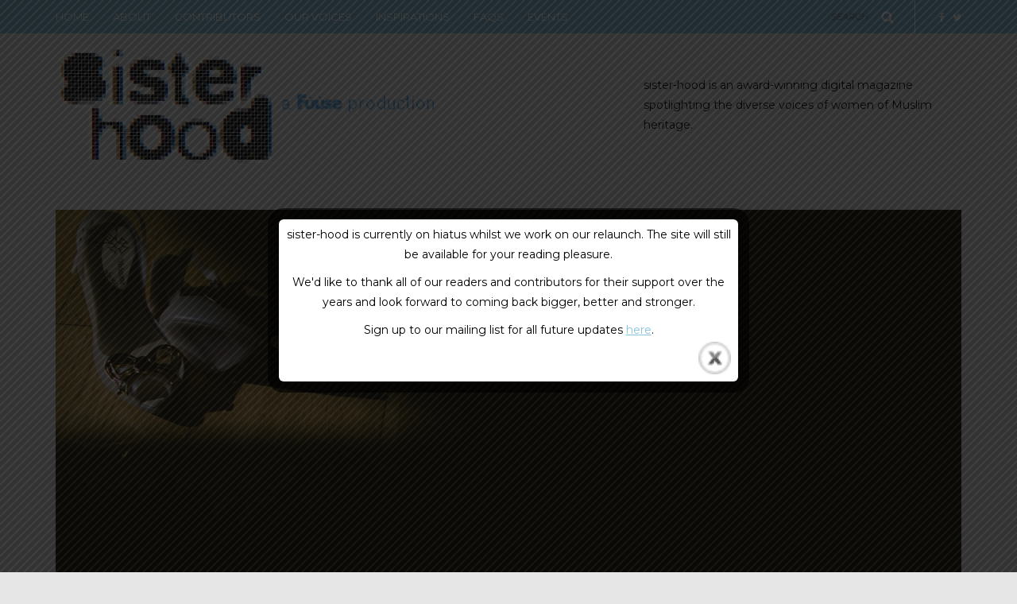

--- FILE ---
content_type: text/html; charset=UTF-8
request_url: https://sister-hood.com/gulla-afridi/like-a-queen/
body_size: 18428
content:
<!DOCTYPE html>
<html lang="en-GB">
<head>
<meta name="viewport" content="width=device-width, initial-scale=1.0, maximum-scale=1.0, user-scalable=no" />
<meta charset="UTF-8" />
<meta name="viewport" content="width=device-width" />
<title>Like a queen - sister-hood magazine. A Fuuse production by Deeyah Khan.</title>
<link rel="profile" href="https://gmpg.org/xfn/11" />
<link rel="pingback" href="https://sister-hood.com/xmlrpc.php" />
<meta name='robots' content='index, follow, max-image-preview:large, max-snippet:-1, max-video-preview:-1' />

	<!-- This site is optimized with the Yoast SEO plugin v21.9.1 - https://yoast.com/wordpress/plugins/seo/ -->
	<link rel="canonical" href="https://sister-hood.com/gulla-afridi/like-a-queen/" />
	<meta property="og:locale" content="en_GB" />
	<meta property="og:type" content="article" />
	<meta property="og:title" content="Like a queen - sister-hood magazine. A Fuuse production by Deeyah Khan." />
	<meta property="og:description" content="A woman in my neighbourhood told me about a horrifying event that shocked me; an event that happened to her cousin Rabia. Rabia’s parents&#8217; financial conditions were not good. They earned little: it was insufficient for a comfortable life, but..." />
	<meta property="og:url" content="https://sister-hood.com/gulla-afridi/like-a-queen/" />
	<meta property="og:site_name" content="sister-hood magazine. A Fuuse production by Deeyah Khan." />
	<meta property="article:publisher" content="https://www.facebook.com/sister.hood.magazine/" />
	<meta property="article:published_time" content="2019-02-05T23:19:33+00:00" />
	<meta property="article:modified_time" content="2019-02-16T05:20:05+00:00" />
	<meta property="og:image" content="https://sister-hood.com/wp-content/uploads/2019/02/james-bold-600923-unsplash.jpg" />
	<meta property="og:image:width" content="5472" />
	<meta property="og:image:height" content="3648" />
	<meta property="og:image:type" content="image/jpeg" />
	<meta name="author" content="Gulla Afridi" />
	<meta name="twitter:card" content="summary_large_image" />
	<meta name="twitter:creator" content="@gullaafridi" />
	<meta name="twitter:site" content="@sister_hood_mag" />
	<meta name="twitter:label1" content="Written by" />
	<meta name="twitter:data1" content="Gulla Afridi" />
	<meta name="twitter:label2" content="Estimated reading time" />
	<meta name="twitter:data2" content="4 minutes" />
	<script type="application/ld+json" class="yoast-schema-graph">{"@context":"https://schema.org","@graph":[{"@type":"WebPage","@id":"https://sister-hood.com/gulla-afridi/like-a-queen/","url":"https://sister-hood.com/gulla-afridi/like-a-queen/","name":"Like a queen - sister-hood magazine. A Fuuse production by Deeyah Khan.","isPartOf":{"@id":"https://sister-hood.com/#website"},"primaryImageOfPage":{"@id":"https://sister-hood.com/gulla-afridi/like-a-queen/#primaryimage"},"image":{"@id":"https://sister-hood.com/gulla-afridi/like-a-queen/#primaryimage"},"thumbnailUrl":"https://sister-hood.com/wp-content/uploads/2019/02/james-bold-600923-unsplash.jpg","datePublished":"2019-02-05T23:19:33+00:00","dateModified":"2019-02-16T05:20:05+00:00","author":{"@id":"https://sister-hood.com/#/schema/person/861af726395ef8b9aac9215576ee035b"},"breadcrumb":{"@id":"https://sister-hood.com/gulla-afridi/like-a-queen/#breadcrumb"},"inLanguage":"en-GB","potentialAction":[{"@type":"ReadAction","target":["https://sister-hood.com/gulla-afridi/like-a-queen/"]}]},{"@type":"ImageObject","inLanguage":"en-GB","@id":"https://sister-hood.com/gulla-afridi/like-a-queen/#primaryimage","url":"https://sister-hood.com/wp-content/uploads/2019/02/james-bold-600923-unsplash.jpg","contentUrl":"https://sister-hood.com/wp-content/uploads/2019/02/james-bold-600923-unsplash.jpg","width":5472,"height":3648,"caption":"Photo by James Bold on Unsplash"},{"@type":"BreadcrumbList","@id":"https://sister-hood.com/gulla-afridi/like-a-queen/#breadcrumb","itemListElement":[{"@type":"ListItem","position":1,"name":"Home","item":"https://sister-hood.com/"},{"@type":"ListItem","position":2,"name":"Like a queen"}]},{"@type":"WebSite","@id":"https://sister-hood.com/#website","url":"https://sister-hood.com/","name":"sister-hood magazine. A Fuuse production by Deeyah Khan.","description":"sister-hood is a digital magazine and a series of live events founded by Deeyah Khan spotlighting the voices of women of Muslim heritage.","potentialAction":[{"@type":"SearchAction","target":{"@type":"EntryPoint","urlTemplate":"https://sister-hood.com/?s={search_term_string}"},"query-input":"required name=search_term_string"}],"inLanguage":"en-GB"},{"@type":"Person","@id":"https://sister-hood.com/#/schema/person/861af726395ef8b9aac9215576ee035b","name":"Gulla Afridi","image":{"@type":"ImageObject","inLanguage":"en-GB","@id":"https://sister-hood.com/#/schema/person/image/","url":"https://sister-hood.com/wp-content/uploads/2016/05/13221157_10153461219552382_257060141444980975_o-1-3-150x150.jpg","contentUrl":"https://sister-hood.com/wp-content/uploads/2016/05/13221157_10153461219552382_257060141444980975_o-1-3-150x150.jpg","caption":"Gulla Afridi"},"description":"Gulla Afridi","sameAs":["https://twitter.com/gullaafridi"],"url":"https://sister-hood.com/author/gulla-afridi/"}]}</script>
	<!-- / Yoast SEO plugin. -->


<link rel='dns-prefetch' href='//netdna.bootstrapcdn.com' />
<link rel='dns-prefetch' href='//fonts.googleapis.com' />
<link rel="alternate" type="application/rss+xml" title="sister-hood magazine. A Fuuse production by Deeyah Khan. &raquo; Feed" href="https://sister-hood.com/feed/" />
<link rel="alternate" type="application/rss+xml" title="sister-hood magazine. A Fuuse production by Deeyah Khan. &raquo; Comments Feed" href="https://sister-hood.com/comments/feed/" />
<link rel="alternate" type="application/rss+xml" title="sister-hood magazine. A Fuuse production by Deeyah Khan. &raquo; Like a queen Comments Feed" href="https://sister-hood.com/gulla-afridi/like-a-queen/feed/" />
<script type="text/javascript">
/* <![CDATA[ */
window._wpemojiSettings = {"baseUrl":"https:\/\/s.w.org\/images\/core\/emoji\/14.0.0\/72x72\/","ext":".png","svgUrl":"https:\/\/s.w.org\/images\/core\/emoji\/14.0.0\/svg\/","svgExt":".svg","source":{"concatemoji":"https:\/\/sister-hood.com\/wp-includes\/js\/wp-emoji-release.min.js?ver=6.4.3"}};
/*! This file is auto-generated */
!function(i,n){var o,s,e;function c(e){try{var t={supportTests:e,timestamp:(new Date).valueOf()};sessionStorage.setItem(o,JSON.stringify(t))}catch(e){}}function p(e,t,n){e.clearRect(0,0,e.canvas.width,e.canvas.height),e.fillText(t,0,0);var t=new Uint32Array(e.getImageData(0,0,e.canvas.width,e.canvas.height).data),r=(e.clearRect(0,0,e.canvas.width,e.canvas.height),e.fillText(n,0,0),new Uint32Array(e.getImageData(0,0,e.canvas.width,e.canvas.height).data));return t.every(function(e,t){return e===r[t]})}function u(e,t,n){switch(t){case"flag":return n(e,"\ud83c\udff3\ufe0f\u200d\u26a7\ufe0f","\ud83c\udff3\ufe0f\u200b\u26a7\ufe0f")?!1:!n(e,"\ud83c\uddfa\ud83c\uddf3","\ud83c\uddfa\u200b\ud83c\uddf3")&&!n(e,"\ud83c\udff4\udb40\udc67\udb40\udc62\udb40\udc65\udb40\udc6e\udb40\udc67\udb40\udc7f","\ud83c\udff4\u200b\udb40\udc67\u200b\udb40\udc62\u200b\udb40\udc65\u200b\udb40\udc6e\u200b\udb40\udc67\u200b\udb40\udc7f");case"emoji":return!n(e,"\ud83e\udef1\ud83c\udffb\u200d\ud83e\udef2\ud83c\udfff","\ud83e\udef1\ud83c\udffb\u200b\ud83e\udef2\ud83c\udfff")}return!1}function f(e,t,n){var r="undefined"!=typeof WorkerGlobalScope&&self instanceof WorkerGlobalScope?new OffscreenCanvas(300,150):i.createElement("canvas"),a=r.getContext("2d",{willReadFrequently:!0}),o=(a.textBaseline="top",a.font="600 32px Arial",{});return e.forEach(function(e){o[e]=t(a,e,n)}),o}function t(e){var t=i.createElement("script");t.src=e,t.defer=!0,i.head.appendChild(t)}"undefined"!=typeof Promise&&(o="wpEmojiSettingsSupports",s=["flag","emoji"],n.supports={everything:!0,everythingExceptFlag:!0},e=new Promise(function(e){i.addEventListener("DOMContentLoaded",e,{once:!0})}),new Promise(function(t){var n=function(){try{var e=JSON.parse(sessionStorage.getItem(o));if("object"==typeof e&&"number"==typeof e.timestamp&&(new Date).valueOf()<e.timestamp+604800&&"object"==typeof e.supportTests)return e.supportTests}catch(e){}return null}();if(!n){if("undefined"!=typeof Worker&&"undefined"!=typeof OffscreenCanvas&&"undefined"!=typeof URL&&URL.createObjectURL&&"undefined"!=typeof Blob)try{var e="postMessage("+f.toString()+"("+[JSON.stringify(s),u.toString(),p.toString()].join(",")+"));",r=new Blob([e],{type:"text/javascript"}),a=new Worker(URL.createObjectURL(r),{name:"wpTestEmojiSupports"});return void(a.onmessage=function(e){c(n=e.data),a.terminate(),t(n)})}catch(e){}c(n=f(s,u,p))}t(n)}).then(function(e){for(var t in e)n.supports[t]=e[t],n.supports.everything=n.supports.everything&&n.supports[t],"flag"!==t&&(n.supports.everythingExceptFlag=n.supports.everythingExceptFlag&&n.supports[t]);n.supports.everythingExceptFlag=n.supports.everythingExceptFlag&&!n.supports.flag,n.DOMReady=!1,n.readyCallback=function(){n.DOMReady=!0}}).then(function(){return e}).then(function(){var e;n.supports.everything||(n.readyCallback(),(e=n.source||{}).concatemoji?t(e.concatemoji):e.wpemoji&&e.twemoji&&(t(e.twemoji),t(e.wpemoji)))}))}((window,document),window._wpemojiSettings);
/* ]]> */
</script>
<style id='wp-emoji-styles-inline-css' type='text/css'>

	img.wp-smiley, img.emoji {
		display: inline !important;
		border: none !important;
		box-shadow: none !important;
		height: 1em !important;
		width: 1em !important;
		margin: 0 0.07em !important;
		vertical-align: -0.1em !important;
		background: none !important;
		padding: 0 !important;
	}
</style>
<link rel='stylesheet' id='wp-block-library-css' href='https://sister-hood.com/wp-includes/css/dist/block-library/style.min.css?ver=6.4.3' type='text/css' media='all' />
<style id='classic-theme-styles-inline-css' type='text/css'>
/*! This file is auto-generated */
.wp-block-button__link{color:#fff;background-color:#32373c;border-radius:9999px;box-shadow:none;text-decoration:none;padding:calc(.667em + 2px) calc(1.333em + 2px);font-size:1.125em}.wp-block-file__button{background:#32373c;color:#fff;text-decoration:none}
</style>
<style id='global-styles-inline-css' type='text/css'>
body{--wp--preset--color--black: #000000;--wp--preset--color--cyan-bluish-gray: #abb8c3;--wp--preset--color--white: #ffffff;--wp--preset--color--pale-pink: #f78da7;--wp--preset--color--vivid-red: #cf2e2e;--wp--preset--color--luminous-vivid-orange: #ff6900;--wp--preset--color--luminous-vivid-amber: #fcb900;--wp--preset--color--light-green-cyan: #7bdcb5;--wp--preset--color--vivid-green-cyan: #00d084;--wp--preset--color--pale-cyan-blue: #8ed1fc;--wp--preset--color--vivid-cyan-blue: #0693e3;--wp--preset--color--vivid-purple: #9b51e0;--wp--preset--gradient--vivid-cyan-blue-to-vivid-purple: linear-gradient(135deg,rgba(6,147,227,1) 0%,rgb(155,81,224) 100%);--wp--preset--gradient--light-green-cyan-to-vivid-green-cyan: linear-gradient(135deg,rgb(122,220,180) 0%,rgb(0,208,130) 100%);--wp--preset--gradient--luminous-vivid-amber-to-luminous-vivid-orange: linear-gradient(135deg,rgba(252,185,0,1) 0%,rgba(255,105,0,1) 100%);--wp--preset--gradient--luminous-vivid-orange-to-vivid-red: linear-gradient(135deg,rgba(255,105,0,1) 0%,rgb(207,46,46) 100%);--wp--preset--gradient--very-light-gray-to-cyan-bluish-gray: linear-gradient(135deg,rgb(238,238,238) 0%,rgb(169,184,195) 100%);--wp--preset--gradient--cool-to-warm-spectrum: linear-gradient(135deg,rgb(74,234,220) 0%,rgb(151,120,209) 20%,rgb(207,42,186) 40%,rgb(238,44,130) 60%,rgb(251,105,98) 80%,rgb(254,248,76) 100%);--wp--preset--gradient--blush-light-purple: linear-gradient(135deg,rgb(255,206,236) 0%,rgb(152,150,240) 100%);--wp--preset--gradient--blush-bordeaux: linear-gradient(135deg,rgb(254,205,165) 0%,rgb(254,45,45) 50%,rgb(107,0,62) 100%);--wp--preset--gradient--luminous-dusk: linear-gradient(135deg,rgb(255,203,112) 0%,rgb(199,81,192) 50%,rgb(65,88,208) 100%);--wp--preset--gradient--pale-ocean: linear-gradient(135deg,rgb(255,245,203) 0%,rgb(182,227,212) 50%,rgb(51,167,181) 100%);--wp--preset--gradient--electric-grass: linear-gradient(135deg,rgb(202,248,128) 0%,rgb(113,206,126) 100%);--wp--preset--gradient--midnight: linear-gradient(135deg,rgb(2,3,129) 0%,rgb(40,116,252) 100%);--wp--preset--font-size--small: 13px;--wp--preset--font-size--medium: 20px;--wp--preset--font-size--large: 36px;--wp--preset--font-size--x-large: 42px;--wp--preset--spacing--20: 0.44rem;--wp--preset--spacing--30: 0.67rem;--wp--preset--spacing--40: 1rem;--wp--preset--spacing--50: 1.5rem;--wp--preset--spacing--60: 2.25rem;--wp--preset--spacing--70: 3.38rem;--wp--preset--spacing--80: 5.06rem;--wp--preset--shadow--natural: 6px 6px 9px rgba(0, 0, 0, 0.2);--wp--preset--shadow--deep: 12px 12px 50px rgba(0, 0, 0, 0.4);--wp--preset--shadow--sharp: 6px 6px 0px rgba(0, 0, 0, 0.2);--wp--preset--shadow--outlined: 6px 6px 0px -3px rgba(255, 255, 255, 1), 6px 6px rgba(0, 0, 0, 1);--wp--preset--shadow--crisp: 6px 6px 0px rgba(0, 0, 0, 1);}:where(.is-layout-flex){gap: 0.5em;}:where(.is-layout-grid){gap: 0.5em;}body .is-layout-flow > .alignleft{float: left;margin-inline-start: 0;margin-inline-end: 2em;}body .is-layout-flow > .alignright{float: right;margin-inline-start: 2em;margin-inline-end: 0;}body .is-layout-flow > .aligncenter{margin-left: auto !important;margin-right: auto !important;}body .is-layout-constrained > .alignleft{float: left;margin-inline-start: 0;margin-inline-end: 2em;}body .is-layout-constrained > .alignright{float: right;margin-inline-start: 2em;margin-inline-end: 0;}body .is-layout-constrained > .aligncenter{margin-left: auto !important;margin-right: auto !important;}body .is-layout-constrained > :where(:not(.alignleft):not(.alignright):not(.alignfull)){max-width: var(--wp--style--global--content-size);margin-left: auto !important;margin-right: auto !important;}body .is-layout-constrained > .alignwide{max-width: var(--wp--style--global--wide-size);}body .is-layout-flex{display: flex;}body .is-layout-flex{flex-wrap: wrap;align-items: center;}body .is-layout-flex > *{margin: 0;}body .is-layout-grid{display: grid;}body .is-layout-grid > *{margin: 0;}:where(.wp-block-columns.is-layout-flex){gap: 2em;}:where(.wp-block-columns.is-layout-grid){gap: 2em;}:where(.wp-block-post-template.is-layout-flex){gap: 1.25em;}:where(.wp-block-post-template.is-layout-grid){gap: 1.25em;}.has-black-color{color: var(--wp--preset--color--black) !important;}.has-cyan-bluish-gray-color{color: var(--wp--preset--color--cyan-bluish-gray) !important;}.has-white-color{color: var(--wp--preset--color--white) !important;}.has-pale-pink-color{color: var(--wp--preset--color--pale-pink) !important;}.has-vivid-red-color{color: var(--wp--preset--color--vivid-red) !important;}.has-luminous-vivid-orange-color{color: var(--wp--preset--color--luminous-vivid-orange) !important;}.has-luminous-vivid-amber-color{color: var(--wp--preset--color--luminous-vivid-amber) !important;}.has-light-green-cyan-color{color: var(--wp--preset--color--light-green-cyan) !important;}.has-vivid-green-cyan-color{color: var(--wp--preset--color--vivid-green-cyan) !important;}.has-pale-cyan-blue-color{color: var(--wp--preset--color--pale-cyan-blue) !important;}.has-vivid-cyan-blue-color{color: var(--wp--preset--color--vivid-cyan-blue) !important;}.has-vivid-purple-color{color: var(--wp--preset--color--vivid-purple) !important;}.has-black-background-color{background-color: var(--wp--preset--color--black) !important;}.has-cyan-bluish-gray-background-color{background-color: var(--wp--preset--color--cyan-bluish-gray) !important;}.has-white-background-color{background-color: var(--wp--preset--color--white) !important;}.has-pale-pink-background-color{background-color: var(--wp--preset--color--pale-pink) !important;}.has-vivid-red-background-color{background-color: var(--wp--preset--color--vivid-red) !important;}.has-luminous-vivid-orange-background-color{background-color: var(--wp--preset--color--luminous-vivid-orange) !important;}.has-luminous-vivid-amber-background-color{background-color: var(--wp--preset--color--luminous-vivid-amber) !important;}.has-light-green-cyan-background-color{background-color: var(--wp--preset--color--light-green-cyan) !important;}.has-vivid-green-cyan-background-color{background-color: var(--wp--preset--color--vivid-green-cyan) !important;}.has-pale-cyan-blue-background-color{background-color: var(--wp--preset--color--pale-cyan-blue) !important;}.has-vivid-cyan-blue-background-color{background-color: var(--wp--preset--color--vivid-cyan-blue) !important;}.has-vivid-purple-background-color{background-color: var(--wp--preset--color--vivid-purple) !important;}.has-black-border-color{border-color: var(--wp--preset--color--black) !important;}.has-cyan-bluish-gray-border-color{border-color: var(--wp--preset--color--cyan-bluish-gray) !important;}.has-white-border-color{border-color: var(--wp--preset--color--white) !important;}.has-pale-pink-border-color{border-color: var(--wp--preset--color--pale-pink) !important;}.has-vivid-red-border-color{border-color: var(--wp--preset--color--vivid-red) !important;}.has-luminous-vivid-orange-border-color{border-color: var(--wp--preset--color--luminous-vivid-orange) !important;}.has-luminous-vivid-amber-border-color{border-color: var(--wp--preset--color--luminous-vivid-amber) !important;}.has-light-green-cyan-border-color{border-color: var(--wp--preset--color--light-green-cyan) !important;}.has-vivid-green-cyan-border-color{border-color: var(--wp--preset--color--vivid-green-cyan) !important;}.has-pale-cyan-blue-border-color{border-color: var(--wp--preset--color--pale-cyan-blue) !important;}.has-vivid-cyan-blue-border-color{border-color: var(--wp--preset--color--vivid-cyan-blue) !important;}.has-vivid-purple-border-color{border-color: var(--wp--preset--color--vivid-purple) !important;}.has-vivid-cyan-blue-to-vivid-purple-gradient-background{background: var(--wp--preset--gradient--vivid-cyan-blue-to-vivid-purple) !important;}.has-light-green-cyan-to-vivid-green-cyan-gradient-background{background: var(--wp--preset--gradient--light-green-cyan-to-vivid-green-cyan) !important;}.has-luminous-vivid-amber-to-luminous-vivid-orange-gradient-background{background: var(--wp--preset--gradient--luminous-vivid-amber-to-luminous-vivid-orange) !important;}.has-luminous-vivid-orange-to-vivid-red-gradient-background{background: var(--wp--preset--gradient--luminous-vivid-orange-to-vivid-red) !important;}.has-very-light-gray-to-cyan-bluish-gray-gradient-background{background: var(--wp--preset--gradient--very-light-gray-to-cyan-bluish-gray) !important;}.has-cool-to-warm-spectrum-gradient-background{background: var(--wp--preset--gradient--cool-to-warm-spectrum) !important;}.has-blush-light-purple-gradient-background{background: var(--wp--preset--gradient--blush-light-purple) !important;}.has-blush-bordeaux-gradient-background{background: var(--wp--preset--gradient--blush-bordeaux) !important;}.has-luminous-dusk-gradient-background{background: var(--wp--preset--gradient--luminous-dusk) !important;}.has-pale-ocean-gradient-background{background: var(--wp--preset--gradient--pale-ocean) !important;}.has-electric-grass-gradient-background{background: var(--wp--preset--gradient--electric-grass) !important;}.has-midnight-gradient-background{background: var(--wp--preset--gradient--midnight) !important;}.has-small-font-size{font-size: var(--wp--preset--font-size--small) !important;}.has-medium-font-size{font-size: var(--wp--preset--font-size--medium) !important;}.has-large-font-size{font-size: var(--wp--preset--font-size--large) !important;}.has-x-large-font-size{font-size: var(--wp--preset--font-size--x-large) !important;}
.wp-block-navigation a:where(:not(.wp-element-button)){color: inherit;}
:where(.wp-block-post-template.is-layout-flex){gap: 1.25em;}:where(.wp-block-post-template.is-layout-grid){gap: 1.25em;}
:where(.wp-block-columns.is-layout-flex){gap: 2em;}:where(.wp-block-columns.is-layout-grid){gap: 2em;}
.wp-block-pullquote{font-size: 1.5em;line-height: 1.6;}
</style>
<link rel='stylesheet' id='cpsh-shortcodes-css' href='https://sister-hood.com/wp-content/plugins/column-shortcodes//assets/css/shortcodes.css?ver=1.0.1' type='text/css' media='all' />
<link rel='stylesheet' id='columns-css' href='https://sister-hood.com/wp-content/plugins/columns/columns.css?ver=6.4.3' type='text/css' media='all' />
<link rel='stylesheet' id='finalTilesGallery_stylesheet-css' href='https://sister-hood.com/wp-content/plugins/final-tiles-gallery/scripts/ftg.css?ver=3.1.29' type='text/css' media='all' />
<link rel='stylesheet' id='fontawesome_stylesheet-css' href='//netdna.bootstrapcdn.com/font-awesome/4.1.0/css/font-awesome.css?ver=6.4.3' type='text/css' media='all' />
<link rel='stylesheet' id='theme.css-css' href='https://sister-hood.com/wp-content/plugins/popup-builder/public/css/theme.css?ver=4.2.6' type='text/css' media='all' />
<link rel='stylesheet' id='tmm-css' href='https://sister-hood.com/wp-content/plugins/team-members-pro/css/tmm_custom_style.min.css?ver=6.4.3' type='text/css' media='all' />
<link rel='stylesheet' id='uaf_client_css-css' href='https://sister-hood.com/wp-content/uploads/useanyfont/uaf.css?ver=1706795350' type='text/css' media='all' />
<link rel='stylesheet' id='ppress-frontend-css' href='https://sister-hood.com/wp-content/plugins/wp-user-avatar/assets/css/frontend.min.css?ver=4.14.3' type='text/css' media='all' />
<link rel='stylesheet' id='ppress-flatpickr-css' href='https://sister-hood.com/wp-content/plugins/wp-user-avatar/assets/flatpickr/flatpickr.min.css?ver=4.14.3' type='text/css' media='all' />
<link rel='stylesheet' id='ppress-select2-css' href='https://sister-hood.com/wp-content/plugins/wp-user-avatar/assets/select2/select2.min.css?ver=6.4.3' type='text/css' media='all' />
<link rel='stylesheet' id='bootstrap-css' href='https://sister-hood.com/wp-content/themes/piemont/css/bootstrap.css?ver=6.4.3' type='text/css' media='all' />
<link rel='stylesheet' id='piemont-fonts-css' href='//fonts.googleapis.com/css?family=Montserrat%3A400%7CMontserrat%3A400%2C400italic%2C700%2C700italic&#038;ver=1.0' type='text/css' media='all' />
<link rel='stylesheet' id='owl-main-css' href='https://sister-hood.com/wp-content/themes/piemont/js/owl-carousel/owl.carousel.css?ver=6.4.3' type='text/css' media='all' />
<link rel='stylesheet' id='owl-theme-css' href='https://sister-hood.com/wp-content/themes/piemont/js/owl-carousel/owl.theme.css?ver=6.4.3' type='text/css' media='all' />
<link rel='stylesheet' id='stylesheet-css' href='https://sister-hood.com/wp-content/themes/piemont/style.css?ver=1.0' type='text/css' media='all' />
<link rel='stylesheet' id='responsive-css' href='https://sister-hood.com/wp-content/themes/piemont/responsive.css?ver=all' type='text/css' media='all' />
<link rel='stylesheet' id='animations-css' href='https://sister-hood.com/wp-content/themes/piemont/css/animations.css?ver=6.4.3' type='text/css' media='all' />
<link rel='stylesheet' id='font-awesome-css' href='https://sister-hood.com/wp-content/themes/piemont/css/font-awesome.css?ver=6.4.3' type='text/css' media='all' />
<link rel='stylesheet' id='select2-mgt-css' href='https://sister-hood.com/wp-content/themes/piemont/js/select2/select2.css?ver=6.4.3' type='text/css' media='all' />
<link rel='stylesheet' id='offcanvasmenu-css' href='https://sister-hood.com/wp-content/themes/piemont/css/offcanvasmenu.css?ver=6.4.3' type='text/css' media='all' />
<link rel='stylesheet' id='nanoscroller-css' href='https://sister-hood.com/wp-content/themes/piemont/css/nanoscroller.css?ver=6.4.3' type='text/css' media='all' />
<link rel='stylesheet' id='swiper-css' href='https://sister-hood.com/wp-content/themes/piemont/css/idangerous.swiper.css?ver=6.4.3' type='text/css' media='all' />
<link rel='stylesheet' id='dashicons-css' href='https://sister-hood.com/wp-includes/css/dashicons.min.css?ver=6.4.3' type='text/css' media='all' />
<link rel='stylesheet' id='thickbox-css' href='https://sister-hood.com/wp-includes/js/thickbox/thickbox.css?ver=6.4.3' type='text/css' media='all' />
<link rel='stylesheet' id='cache.skin-css' href='https://sister-hood.com/wp-content/themes/piemont/cache/cache.skin.css?ver=1584970653.7313' type='text/css' media='all' />
<script type="text/javascript" src="https://sister-hood.com/wp-includes/js/jquery/jquery.min.js?ver=3.7.1" id="jquery-core-js"></script>
<script type="text/javascript" src="https://sister-hood.com/wp-includes/js/jquery/jquery-migrate.min.js?ver=3.4.1" id="jquery-migrate-js"></script>
<script type="text/javascript" id="Popup.js-js-before">
/* <![CDATA[ */
var sgpbPublicUrl = "https:\/\/sister-hood.com\/wp-content\/plugins\/popup-builder\/public\/";
var SGPB_JS_LOCALIZATION = {"imageSupportAlertMessage":"Only image files supported","pdfSupportAlertMessage":"Only pdf files supported","areYouSure":"Are you sure?","addButtonSpinner":"L","audioSupportAlertMessage":"Only audio files supported (e.g.: mp3, wav, m4a, ogg)","publishPopupBeforeElementor":"Please, publish the popup before starting to use Elementor with it!","publishPopupBeforeDivi":"Please, publish the popup before starting to use Divi Builder with it!","closeButtonAltText":"Close"};
/* ]]> */
</script>
<script type="text/javascript" src="https://sister-hood.com/wp-content/plugins/popup-builder/public/js/Popup.js?ver=4.2.6" id="Popup.js-js"></script>
<script type="text/javascript" src="https://sister-hood.com/wp-content/plugins/popup-builder/public/js/PopupConfig.js?ver=4.2.6" id="PopupConfig.js-js"></script>
<script type="text/javascript" id="PopupBuilder.js-js-before">
/* <![CDATA[ */
var SGPB_POPUP_PARAMS = {"popupTypeAgeRestriction":"ageRestriction","defaultThemeImages":{"1":"https:\/\/sister-hood.com\/wp-content\/plugins\/popup-builder\/public\/img\/theme_1\/close.png","2":"https:\/\/sister-hood.com\/wp-content\/plugins\/popup-builder\/public\/img\/theme_2\/close.png","3":"https:\/\/sister-hood.com\/wp-content\/plugins\/popup-builder\/public\/img\/theme_3\/close.png","5":"https:\/\/sister-hood.com\/wp-content\/plugins\/popup-builder\/public\/img\/theme_5\/close.png","6":"https:\/\/sister-hood.com\/wp-content\/plugins\/popup-builder\/public\/img\/theme_6\/close.png"},"homePageUrl":"https:\/\/sister-hood.com\/","isPreview":false,"convertedIdsReverse":[],"dontShowPopupExpireTime":365,"conditionalJsClasses":[],"disableAnalyticsGeneral":false};
var SGPB_JS_PACKAGES = {"packages":{"current":1,"free":1,"silver":2,"gold":3,"platinum":4},"extensions":{"geo-targeting":false,"advanced-closing":false}};
var SGPB_JS_PARAMS = {"ajaxUrl":"https:\/\/sister-hood.com\/wp-admin\/admin-ajax.php","nonce":"07d732a2fa"};
/* ]]> */
</script>
<script type="text/javascript" src="https://sister-hood.com/wp-content/plugins/popup-builder/public/js/PopupBuilder.js?ver=4.2.6" id="PopupBuilder.js-js"></script>
<script type="text/javascript" src="https://sister-hood.com/wp-content/plugins/responsive-menu-pro/public/js/touch.js?ver=6.4.3" id="touch-js"></script>
<script type="text/javascript" src="https://sister-hood.com/wp-content/plugins/wp-hide-post/public/js/wp-hide-post-public.js?ver=2.0.10" id="wp-hide-post-js"></script>
<script type="text/javascript" src="https://sister-hood.com/wp-content/plugins/wp-user-avatar/assets/flatpickr/flatpickr.min.js?ver=4.14.3" id="ppress-flatpickr-js"></script>
<script type="text/javascript" src="https://sister-hood.com/wp-content/plugins/wp-user-avatar/assets/select2/select2.min.js?ver=4.14.3" id="ppress-select2-js"></script>
<script type="text/javascript" src="https://sister-hood.com/wp-content/themes/piemont/cache/cache.skin.js?ver=1584970653.7362" id="cache.skin-js"></script>
<link rel="https://api.w.org/" href="https://sister-hood.com/wp-json/" /><link rel="alternate" type="application/json" href="https://sister-hood.com/wp-json/wp/v2/posts/5814" /><link rel="EditURI" type="application/rsd+xml" title="RSD" href="https://sister-hood.com/xmlrpc.php?rsd" />
<meta name="generator" content="WordPress 6.4.3" />
<link rel='shortlink' href='https://sister-hood.com/?p=5814' />
<link rel="alternate" type="application/json+oembed" href="https://sister-hood.com/wp-json/oembed/1.0/embed?url=https%3A%2F%2Fsister-hood.com%2Fgulla-afridi%2Flike-a-queen%2F" />
<link rel="alternate" type="text/xml+oembed" href="https://sister-hood.com/wp-json/oembed/1.0/embed?url=https%3A%2F%2Fsister-hood.com%2Fgulla-afridi%2Flike-a-queen%2F&#038;format=xml" />
<style>

        #responsive_menu_pro.responsive_menu_pro_opened {
            position: fixed;
            bottom: 0;
        }

        

			#responsive_menu_pro #responsive_menu_pro_additional_content,
			#responsive_menu_pro .responsive_menu_pro_append_link
			{
				display: block;
			}

            #responsive_menu_pro .responsive_menu_pro_append_link,
            #responsive_menu_pro .responsive_menu_pro_menu li a,
            #responsive_menu_pro #responsive_menu_pro_title a,
            #responsive_menu_pro .responsive_menu_pro_menu,
            #responsive_menu_pro div,
            #responsive_menu_pro .responsive_menu_pro_menu li,
            #responsive_menu_pro
            {
                box-sizing: content-box !important;
                -moz-box-sizing: content-box !important;
                -webkit-box-sizing: content-box !important;
                -o-box-sizing: content-box !important;
            }

            .responsive_menu_pro_push_open
            {
                width: 100% !important;
                overflow-x: hidden !important;
                height: 100% !important;
            }

            .responsive_menu_pro_push_slide
            {
                position: relative;
                left: 50%;
            }

            #responsive_menu_pro
            {
                position: absolute;
                overflow-y: auto;
                
                width: 50%;
                left: -50%;
                top: 0px;
                background: #8ac2de;
                z-index: 9999;
                box-shadow: 0px 1px 8px #333333;
                font-size: 13px !important;
                max-width: 999px;
                display: none;
                
                
			}

			#responsive_menu_pro[style]
			{
                
            }

            #responsive_menu_pro.responsive_menu_pro_admin_bar_showing
            {
                padding-top: 32px;
            }

            #responsive_menu_pro_header_bar.responsive_menu_pro_admin_bar_showing,
            #responsive_menu_pro_button.responsive_menu_pro_admin_bar_showing
            {
                margin-top: 32px;
            }

            #responsive_menu_pro_header_bar #responsive_menu_pro_button.responsive_menu_pro_admin_bar_showing
            {
                margin-top: 0;
            }

            #responsive_menu_pro #responsive_menu_pro_additional_content
            {
                padding: 10px 5% !important;
                width: 90% !important;
                color: #FFFFFF;
            }

            #responsive_menu_pro .responsive_menu_pro_append_link
            {
                right: 0px !important;
                position: absolute !important;
                border: 1px solid #8ac2de !important;
                padding: 12px 10px !important;
                color: #FFFFFF !important;
                background: #8ac2de !important;
                height: 20px !important;
                line-height: 20px !important;
                border-right: 0px !important;
            }

            #responsive_menu_pro .responsive_menu_pro_append_link:hover
            {
                cursor: pointer;
                background: #3C3C3C !important;
                color: #FFFFFF !important;
            }

            #responsive_menu_pro .responsive_menu_pro_menu,
            #responsive_menu_pro div,
            #responsive_menu_pro .responsive_menu_pro_menu li,
            #responsive_menu_pro
            {
                text-align: left !important;
            }

            #responsive_menu_pro .responsive_menu_title_image
            {
                vertical-align: middle;
                margin-right: 10px;
                display: inline-block;
            }

            #responsive_menu_pro.responsive_menu_pro_opened
            {
                
            }

            #responsive_menu_pro,
            #responsive_menu_pro input {
                
            }

            #responsive_menu_pro #responsive_menu_pro_title
            {
                width: 95% !important;
                font-size: 14px !important;
                padding: 20px 0px 20px 5% !important;
                margin-left: 0px !important;
                background: #8ac2de !important;
                white-space: nowrap !important;
            }

            #responsive_menu_pro #responsive_menu_pro_title,
            #responsive_menu_pro #responsive_menu_pro_title a
            {
                color: #FFFFFF !important;
                text-decoration: none !important;
                overflow: hidden !important;
            }

            #responsive_menu_pro #responsive_menu_pro_title a:hover {
                color: #FFFFFF !important;
                text-decoration: none !important;
            }

            #responsive_menu_pro .responsive_menu_pro_append_link,
            #responsive_menu_pro .responsive_menu_pro_menu li a,
            #responsive_menu_pro #responsive_menu_pro_title a
            {

                transition: 1s all;
                -webkit-transition: 1s all;
                -moz-transition: 1s all;
                -o-transition: 1s all;

            }

            #responsive_menu_pro .responsive_menu_pro_menu
            {
                width: 100% !important;
                list-style-type: none !important;
                margin: 0px !important;
            }

            #responsive_menu_pro .responsive_menu_pro_menu li.current-menu-item > a,
            #responsive_menu_pro .responsive_menu_pro_menu li.current-menu-item > .responsive_menu_pro_append_link,
            #responsive_menu_pro .responsive_menu_pro_menu li.current_page_item > a,
            #responsive_menu_pro .responsive_menu_pro_menu li.current_page_item > .responsive_menu_pro_append_link
            {
                background: #8ac2de !important;
                color: #FFFFFF !important;
            }

            #responsive_menu_pro .responsive_menu_pro_menu li.current-menu-item > a:hover,
            #responsive_menu_pro .responsive_menu_pro_menu li.current-menu-item > .responsive_menu_pro_append_link:hover,
            #responsive_menu_pro .responsive_menu_pro_menu li.current_page_item > a:hover,
            #responsive_menu_pro .responsive_menu_pro_menu li.current_page_item > .responsive_menu_pro_append_link:hover
            {
                background: #3C3C3C !important;
                color: #FFFFFF !important;
            }

            #responsive_menu_pro  .responsive_menu_pro_menu ul
            {
                margin-left: 0px !important;
            }

            #responsive_menu_pro .responsive_menu_pro_menu li
            {
                list-style-type: none !important;
                position: relative !important;
            }

            #responsive_menu_pro .responsive_menu_pro_menu ul li:last-child
            {
                padding-bottom: 0px !important;
            }

            #responsive_menu_pro .responsive_menu_pro_menu li a
            {
                padding: 12px 0px 12px 5% !important;
                width: 95% !important;
                display: block !important;
                height: 20px !important;
                line-height: 20px !important;
                overflow: hidden !important;
                 white-space: nowrap !important;
                color: #FFFFFF !important;
                border-top: 1px solid #8ac2de !important;
                text-decoration: none !important;
				 white-space: nowrap !important;
            }

            #responsive_menu_pro_button
            {
                text-align: center;
                cursor: pointer;
                font-size: 13px !important;
                position: absolute;
                display: none;
                left: 5%;
                top: 3px;
                color: #FFFFFF;
                
                padding: 5px;
                z-index: 9999;
            }

            #responsive_menu_pro #responsive_menu_pro_search
            {
                display: block !important;
                width: 95% !important;
                padding-left: 5% !important;
                border-top: 1px solid #8ac2de !important;
                clear: both !important;
                padding-top: 10px !important;
                padding-bottom: 10px !important;
                line-height: 40px !important;
            }

            #responsive_menu_pro #responsive_menu_pro_search_submit
            {
                display: none !important;
            }

            #responsive_menu_pro #responsive_menu_pro_search_input
            {
                width: 91% !important;
                padding: 5px 0px 5px 3% !important;
                -webkit-appearance: none !important;
                border-radius: 2px !important;
                border: 1px solid #8ac2de !important;
            }

            #responsive_menu_pro .responsive_menu_pro_menu,
            #responsive_menu_pro div,
            #responsive_menu_pro .responsive_menu_pro_menu li
            {
                width: 100% !important;
                margin-left: 0px !important;
                padding-left: 0px !important;
            }

            #responsive_menu_pro .responsive_menu_pro_menu li li a
            {
                padding-left: 10% !important;
                width: 90% !important;
                overflow: hidden !important;
            }

            #responsive_menu_pro .responsive_menu_pro_menu li li li a
            {
                padding-left: 15% !important;
                width: 85% !important;
                overflow: hidden !important;
            }

            #responsive_menu_pro .responsive_menu_pro_menu li li li li a
            {
                padding-left: 20% !important;
                width: 80% !important;
                overflow: hidden !important;
            }

            #responsive_menu_pro .responsive_menu_pro_menu li li li li li a
            {
                padding-left: 25% !important;
                width: 75% !important;
                overflow: hidden !important;
            }

            #responsive_menu_pro .responsive_menu_pro_menu li a:hover
            {
                background: #3C3C3C !important;
                color: #FFFFFF !important;
                list-style-type: none !important;
                text-decoration: none !important;
            }

            #responsive_menu_pro_button #responsive_menu_x
            {

                display: none;
                font-size: 24px;
                line-height: 23px !important;
                height: 23px !important;
                color: #FFFFFF !important;
                top: -4px !important;
                position: relative !important;
            }

            #responsive_menu_pro_button #responsive_menu_x.responsive_menu_pro_button_lines_float_left,
            #responsive_menu_pro_button #responsive_menu_x.responsive_menu_pro_button_lines_float_right,
            #responsive_menu_pro_button_text
            {
              line-height: 14px !important;
            }

           #responsive_menu_pro_button_text.responsive_menu_pro_button_text_left
           {
              float: left !important;
              margin-right: 10px !important;
           }

          #responsive_menu_pro_button_text.responsive_menu_pro_button_text_right
          {
            float: right !important;
            margin-left: 5px !important;
           }


          #responsive_menu_pro_button img,
          #responsive_menu_pro_button .responsive_menu_pro_button_lines
          {
              width: 25px !important;
              height: 23px !important;
              margin: 4px auto !important;
          }

          #responsive_menu_pro_button img.responsive_menu_pro_image_clicked
          {
            display: none;
          }

          #responsive_menu_pro_button img
          {
            height: auto !important;
          }

          #responsive_menu_pro_button img.responsive_menu_pro_button_float_left,
          #responsive_menu_pro_button img.responsive_menu_pro_button_float_right,
          #responsive_menu_pro_button .responsive_menu_pro_button_lines.responsive_menu_pro_button_lines_float_left
            {
               float: left !important;
            }

          #responsive_menu_pro_button .responsive_menu_pro_button_lines .responsive_menu_pro_button_line
          {
              height: 5px !important;
              margin-bottom: 4px !important;
              background: #FFFFFF !important;
              width: 100% !important;
          }

          #responsive_menu_pro_button .responsive_menu_pro_button_lines .responsive_menu_pro_button_line.last
          {
              margin-bottom: 0px !important;
          } @media only screen and ( min-width : 0px ) and ( max-width : 1100px ) {

        #responsive_menu_pro_button
        {
            display: block;
        }.menu-top-menu-container { display: none !important; }  }@media (min-width:768px){
.sub-menu .sub-menu {

}
}

#responsive_menu_pro.responsive_menu_pro_opened {
    padding-top: 35px!important;
}

.sub-menu .sub-menu li {
    
    z-index: 9;
}</style><link rel="icon" type="image/png" href="https://sister-hood.com/wp-content/uploads/2016/04/sister-hood_logos-2.png" /><script>
(function() {
	(function (i, s, o, g, r, a, m) {
		i['GoogleAnalyticsObject'] = r;
		i[r] = i[r] || function () {
				(i[r].q = i[r].q || []).push(arguments)
			}, i[r].l = 1 * new Date();
		a = s.createElement(o),
			m = s.getElementsByTagName(o)[0];
		a.async = 1;
		a.src = g;
		m.parentNode.insertBefore(a, m)
	})(window, document, 'script', 'https://google-analytics.com/analytics.js', 'ga');

	ga('create', 'UA-77680700-1', 'auto');
			ga('send', 'pageview');
	})();
</script>
</head>
<body data-rsssl=1 class="post-template-default single single-post postid-5814 single-format-standard blog-style-4 blog-slider-enable">


<div class="header-menu-bg menu_black">
  <div class="header-menu">
    <div class="container">
      <div class="row">
          <div class="col-md-6">
          <div class="menu-top-menu-container-toggle"></div>
          <div class="menu-top-menu-container"><ul id="menu-top-menu" class="links"><li id="menu-item-37" class="menu-item menu-item-type-custom menu-item-object-custom menu-item-home menu-item-37"><a href="https://sister-hood.com">Home</a></li>
<li id="menu-item-451" class="menu-item menu-item-type-post_type menu-item-object-post menu-item-has-children menu-item-451"><a href="https://sister-hood.com/deeyah-khan/welcome-to-sister-hood/">About</a>
<ul class="sub-menu">
	<li id="menu-item-307" class="menu-item menu-item-type-post_type menu-item-object-post menu-item-307"><a href="https://sister-hood.com/deeyah-khan/welcome-to-sister-hood/">About sister-hood</a></li>
	<li id="menu-item-2556" class="menu-item menu-item-type-post_type menu-item-object-post menu-item-2556"><a href="https://sister-hood.com/sister-hood-staff/sister-hood-milestones-2016/">sister-hood milestones</a></li>
	<li id="menu-item-3636" class="menu-item menu-item-type-post_type menu-item-object-page menu-item-3636"><a href="https://sister-hood.com/contributors/">Our Writers</a></li>
	<li id="menu-item-38" class="menu-item menu-item-type-post_type menu-item-object-page menu-item-38"><a href="https://sister-hood.com/sister-hood-ambassadors/">Ambassadors</a></li>
</ul>
</li>
<li id="menu-item-44" class="threecolumnslayout menu-item menu-item-type-custom menu-item-object-custom menu-item-has-children menu-item-44"><a href="#">Contributors</a>
<ul class="sub-menu">
	<li id="menu-item-4215" class="menu-item menu-item-type-custom menu-item-object-custom menu-item-4215"><a href="https://sister-hood.com/author/nawal-el-saadawi/">Nawal El Saadawi</a></li>
	<li id="menu-item-273" class="menu-item menu-item-type-post_type menu-item-object-post menu-item-273"><a href="https://sister-hood.com/rula-jebreal/trumps-success-is-the-medias-failure/">Rula Jebreal</a></li>
	<li id="menu-item-4767" class="menu-item menu-item-type-custom menu-item-object-custom menu-item-4767"><a href="https://sister-hood.com/author/Mona-Eltahawy">Mona Eltahawy</a></li>
	<li id="menu-item-585" class="menu-item menu-item-type-post_type menu-item-object-post menu-item-585"><a href="https://sister-hood.com/karima-bennoune/i-hate-islamic-state/">Karima Bennoune</a></li>
	<li id="menu-item-1986" class="menu-item menu-item-type-custom menu-item-object-custom menu-item-1986"><a href="https://sister-hood.com/author/Leyla-Hussein/">Leyla Hussein</a></li>
	<li id="menu-item-574" class="menu-item menu-item-type-custom menu-item-object-custom menu-item-574"><a href="https://sister-hood.com/author/maz-halima/">Maz Halima</a></li>
	<li id="menu-item-275" class="menu-item menu-item-type-post_type menu-item-object-post menu-item-275"><a href="https://sister-hood.com/mahnoor/why-i-removed-my-hijab-for-a-day/">Safiya Alfaris</a></li>
	<li id="menu-item-1032" class="menu-item menu-item-type-post_type menu-item-object-post menu-item-1032"><a href="https://sister-hood.com/elham-manea/the-echo-of-her-eyes/">Elham Manea</a></li>
	<li id="menu-item-45" class="menu-item menu-item-type-custom menu-item-object-custom menu-item-45"><a href="https://sister-hood.com/author/afak-afgun/">Afak Afgun</a></li>
	<li id="menu-item-46" class="menu-item menu-item-type-custom menu-item-object-custom menu-item-46"><a href="https://sister-hood.com/author/Hyshyama-Hamin/">Hyshyama Hamin</a></li>
	<li id="menu-item-1078" class="menu-item menu-item-type-custom menu-item-object-custom menu-item-1078"><a href="https://sister-hood.com/author/sanam-naraghi-anderlini/">Sanam Naraghi</a></li>
	<li id="menu-item-278" class="menu-item menu-item-type-post_type menu-item-object-post menu-item-278"><a href="https://sister-hood.com/isra-zariat/i-am-torn-between-two-cultures/">Isra Zariat</a></li>
	<li id="menu-item-279" class="menu-item menu-item-type-post_type menu-item-object-post menu-item-279"><a href="https://sister-hood.com/iffat-gill/digital-literacy-the-way-to-womens-economic-empowerment/">Iffat Gill</a></li>
	<li id="menu-item-363" class="menu-item menu-item-type-post_type menu-item-object-post menu-item-363"><a href="https://sister-hood.com/amani/becoming-mulan/">Amani</a></li>
	<li id="menu-item-280" class="menu-item menu-item-type-post_type menu-item-object-post menu-item-280"><a href="https://sister-hood.com/sabba-khan/identity/">Sabba Khan</a></li>
	<li id="menu-item-885" class="menu-item menu-item-type-custom menu-item-object-custom menu-item-885"><a href="https://sister-hood.com/author/Tooba-Syed/">Tooba Syed</a></li>
	<li id="menu-item-282" class="menu-item menu-item-type-post_type menu-item-object-post menu-item-282"><a href="https://sister-hood.com/mehrbano-raja/reclaiming-public-spaces-one-bike-ride-at-a-time/">Mehrbano Raja</a></li>
	<li id="menu-item-283" class="menu-item menu-item-type-post_type menu-item-object-post menu-item-283"><a href="https://sister-hood.com/iqra-aftab/i-survived-bullying-and-so-can-you/">Iqra Aftab</a></li>
	<li id="menu-item-284" class="menu-item menu-item-type-post_type menu-item-object-post menu-item-284"><a href="https://sister-hood.com/amal-elmohandes/solid-arity-feminist-strength-lies-in-its-diversity/">Amal Elmohandes</a></li>
	<li id="menu-item-362" class="menu-item menu-item-type-post_type menu-item-object-post menu-item-362"><a href="https://sister-hood.com/yasmin-choudhury/from-zero-to-hero-with-a-cause/">Yasmin Choudhury</a></li>
	<li id="menu-item-361" class="menu-item menu-item-type-post_type menu-item-object-post menu-item-361"><a href="https://sister-hood.com/e-a-sofia/narratives-expectations-and-human-hearts/">E.A. Sofia</a></li>
	<li id="menu-item-461" class="menu-item menu-item-type-post_type menu-item-object-post menu-item-461"><a href="https://sister-hood.com/hala-abdullah/woman/">Hala Abdullah</a></li>
	<li id="menu-item-463" class="menu-item menu-item-type-post_type menu-item-object-post menu-item-463"><a href="https://sister-hood.com/saquina-karla-guiam/fake-immortality/">Saquina Karla Guiam</a></li>
	<li id="menu-item-464" class="menu-item menu-item-type-post_type menu-item-object-post menu-item-464"><a href="https://sister-hood.com/shafiqah-othman/islam-vs-religion/">Shafiqah Othman</a></li>
	<li id="menu-item-568" class="menu-item menu-item-type-post_type menu-item-object-post menu-item-568"><a href="https://sister-hood.com/jamila/safe-spaces-for-whom/">Jamila</a></li>
	<li id="menu-item-1033" class="menu-item menu-item-type-post_type menu-item-object-post menu-item-1033"><a href="https://sister-hood.com/masarat-daud/17-years-later-burqa-free-week/">Masarat Daud</a></li>
	<li id="menu-item-649" class="menu-item menu-item-type-post_type menu-item-object-post menu-item-649"><a href="https://sister-hood.com/kamila-ataee/women-learn-protect-patriarchy/">Kamila Ataee</a></li>
	<li id="menu-item-648" class="menu-item menu-item-type-post_type menu-item-object-post menu-item-648"><a href="https://sister-hood.com/farzana-arabzada/silent-miracle/">Farzana Arabzada</a></li>
	<li id="menu-item-650" class="menu-item menu-item-type-post_type menu-item-object-post menu-item-650"><a href="https://sister-hood.com/farzana-akbari/afghan-woman-facebook/">Farzana Akbari</a></li>
	<li id="menu-item-782" class="menu-item menu-item-type-post_type menu-item-object-post menu-item-782"><a href="https://sister-hood.com/neda-barzegar/murdered-by-my-father/">Neda Barzegar</a></li>
	<li id="menu-item-784" class="menu-item menu-item-type-post_type menu-item-object-post menu-item-784"><a href="https://sister-hood.com/durre-shahwar/why-the-arts-are-empowering/">Durre Shahwar</a></li>
	<li id="menu-item-823" class="menu-item menu-item-type-post_type menu-item-object-post menu-item-823"><a href="https://sister-hood.com/ayesha-patel/muslim-fuckboys/">Ayesha Patel</a></li>
	<li id="menu-item-824" class="menu-item menu-item-type-post_type menu-item-object-post menu-item-824"><a href="https://sister-hood.com/bina-shah/women-quran-emancipatory-reading/">Bina Shah</a></li>
	<li id="menu-item-825" class="menu-item menu-item-type-post_type menu-item-object-post menu-item-825"><a href="https://sister-hood.com/dea-safira-basori/they-say-that-were-women/">Dea Safira Basori</a></li>
	<li id="menu-item-883" class="menu-item menu-item-type-post_type menu-item-object-post menu-item-883"><a href="https://sister-hood.com/salma-zulfiqar/shimmering-climates/">Salma Zulfiqar</a></li>
	<li id="menu-item-916" class="menu-item menu-item-type-post_type menu-item-object-post menu-item-916"><a href="https://sister-hood.com/osma-irshad/cant-breathe-without-permission/">Osma Irshad</a></li>
	<li id="menu-item-917" class="menu-item menu-item-type-post_type menu-item-object-post menu-item-917"><a href="https://sister-hood.com/laila-raza/womanhood-encaged/">Laila Raza</a></li>
	<li id="menu-item-989" class="menu-item menu-item-type-post_type menu-item-object-post menu-item-989"><a href="https://sister-hood.com/hamaiza-ul-hassan/oh-banaz-ruin-reputation/">Hamaiza Ul-Hassan</a></li>
	<li id="menu-item-1077" class="menu-item menu-item-type-custom menu-item-object-custom menu-item-1077"><a href="https://sister-hood.com/author/Kenza-Saadi/">Kenza Saadi</a></li>
	<li id="menu-item-991" class="menu-item menu-item-type-post_type menu-item-object-post menu-item-991"><a href="https://sister-hood.com/ramlah-saifi/no-not-safe/">Ramlah Saifi</a></li>
	<li id="menu-item-1075" class="menu-item menu-item-type-post_type menu-item-object-post menu-item-1075"><a href="https://sister-hood.com/aanisha-cuttilan/hands/">Aanisha Cuttilan</a></li>
	<li id="menu-item-1076" class="menu-item menu-item-type-post_type menu-item-object-post menu-item-1076"><a href="https://sister-hood.com/namra-saleem/gay-pride-vs-ramadan/">Namra Saleem</a></li>
	<li id="menu-item-1168" class="menu-item menu-item-type-custom menu-item-object-custom menu-item-1168"><a href="https://sister-hood.com/author/aryana-ghazi-hessami/">Aryana Ghazi-Hessami</a></li>
	<li id="menu-item-1112" class="menu-item menu-item-type-post_type menu-item-object-post menu-item-1112"><a href="https://sister-hood.com/farrah-hussain/fair-lovely-colourism-oh/">Farrah Hussain</a></li>
	<li id="menu-item-1113" class="menu-item menu-item-type-post_type menu-item-object-post menu-item-1113"><a href="https://sister-hood.com/sairah-rehman/where-are-you-really-from/">Sairah Rehman</a></li>
	<li id="menu-item-1147" class="menu-item menu-item-type-post_type menu-item-object-post menu-item-1147"><a href="https://sister-hood.com/mariam-khan/happily-ever-after/">Mariam Khan</a></li>
	<li id="menu-item-1148" class="menu-item menu-item-type-post_type menu-item-object-post menu-item-1148"><a href="https://sister-hood.com/nooran-a/diaspora-guilt-and-what-should-have-been/">Nooran A.</a></li>
	<li id="menu-item-1166" class="menu-item menu-item-type-post_type menu-item-object-post menu-item-1166"><a href="https://sister-hood.com/shamilah-rashid/rape-not-joke/">Shamilah Rashid</a></li>
	<li id="menu-item-1344" class="menu-item menu-item-type-custom menu-item-object-custom menu-item-1344"><a href="https://sister-hood.com/author/Iqra-Mehdi/">Iqra Mehdi</a></li>
	<li id="menu-item-1333" class="menu-item menu-item-type-custom menu-item-object-custom menu-item-1333"><a href="https://sister-hood.com/author/Maha-Zimmo/">Maha Zimmo</a></li>
	<li id="menu-item-1197" class="menu-item menu-item-type-post_type menu-item-object-post menu-item-1197"><a href="https://sister-hood.com/fathima-zahra-ebrahim-mayet/slow-burning-genocide/">Fathima Zahra</a></li>
	<li id="menu-item-1198" class="menu-item menu-item-type-post_type menu-item-object-post menu-item-1198"><a href="https://sister-hood.com/indigo/it-was-not-my-fault/">Indigo</a></li>
	<li id="menu-item-1224" class="menu-item menu-item-type-post_type menu-item-object-post menu-item-1224"><a href="https://sister-hood.com/sima-samar/child-marriage-human-rights-violation/">Sima Samar</a></li>
	<li id="menu-item-1225" class="menu-item menu-item-type-post_type menu-item-object-post menu-item-1225"><a href="https://sister-hood.com/ambreen-razia/what-are-they-running-from/">Ambreen Razia</a></li>
	<li id="menu-item-1272" class="menu-item menu-item-type-post_type menu-item-object-post menu-item-1272"><a href="https://sister-hood.com/yasmine-diaz/breaking-news-girl-rides-bike/">Yasmine Diaz</a></li>
	<li id="menu-item-1369" class="menu-item menu-item-type-custom menu-item-object-custom menu-item-1369"><a href="https://sister-hood.com/author/Asmaa-Mabrouk/">Asmaa Mabrouk</a></li>
	<li id="menu-item-1271" class="menu-item menu-item-type-post_type menu-item-object-post menu-item-1271"><a href="https://sister-hood.com/al-sahira/beware-of-the-female/">Al-Sahira</a></li>
	<li id="menu-item-1296" class="menu-item menu-item-type-post_type menu-item-object-post menu-item-1296"><a href="https://sister-hood.com/sara-karim/honour-whose-honour/">Sara Karim</a></li>
	<li id="menu-item-1298" class="menu-item menu-item-type-post_type menu-item-object-post menu-item-1298"><a href="https://sister-hood.com/leila-alikarami/iran-female-landmine-survivours-third-class-citizens/">Leila Alikarami</a></li>
	<li id="menu-item-1331" class="menu-item menu-item-type-post_type menu-item-object-post menu-item-1331"><a href="https://sister-hood.com/roda-musa/black-muslims-real-suffering/">Roda Musa</a></li>
	<li id="menu-item-1343" class="menu-item menu-item-type-post_type menu-item-object-post menu-item-1343"><a href="https://sister-hood.com/negar-rabbani/really-like-living-saudi-arabia/">Negar Rabbani</a></li>
	<li id="menu-item-4792" class="menu-item menu-item-type-post_type menu-item-object-post menu-item-4792"><a href="https://sister-hood.com/shabnam-nasimi/afghan-women-must-heard/">Shabnam Nasimi</a></li>
	<li id="menu-item-1368" class="menu-item menu-item-type-custom menu-item-object-custom menu-item-1368"><a href="https://sister-hood.com/author/roseida-shabodien/">Roseida Shabodien</a></li>
	<li id="menu-item-1476" class="menu-item menu-item-type-custom menu-item-object-custom menu-item-1476"><a href="https://sister-hood.com/contributors">Click to see the full list of contributors</a></li>
</ul>
</li>
<li id="menu-item-125" class="menu-item menu-item-type-custom menu-item-object-custom menu-item-has-children menu-item-125"><a href="#">Our Voices</a>
<ul class="sub-menu">
	<li id="menu-item-128" class="menu-item menu-item-type-taxonomy menu-item-object-category menu-item-128"><a href="https://sister-hood.com/opinions/">Opinions</a></li>
	<li id="menu-item-126" class="menu-item menu-item-type-taxonomy menu-item-object-category current-post-ancestor current-menu-parent current-post-parent menu-item-126"><a href="https://sister-hood.com/experiences/">Experiences</a></li>
	<li id="menu-item-131" class="menu-item menu-item-type-taxonomy menu-item-object-category menu-item-131"><a href="https://sister-hood.com/interviews/">Interviews &#038; Reviews</a></li>
	<li id="menu-item-129" class="menu-item menu-item-type-taxonomy menu-item-object-category menu-item-129"><a href="https://sister-hood.com/poetry/">Poetry</a></li>
	<li id="menu-item-130" class="menu-item menu-item-type-taxonomy menu-item-object-category menu-item-130"><a href="https://sister-hood.com/videos/">Videos</a></li>
	<li id="menu-item-127" class="menu-item menu-item-type-taxonomy menu-item-object-category menu-item-127"><a href="https://sister-hood.com/gallery/">Gallery</a></li>
	<li id="menu-item-1629" class="menu-item menu-item-type-taxonomy menu-item-object-category menu-item-1629"><a href="https://sister-hood.com/fiction/">Fiction</a></li>
</ul>
</li>
<li id="menu-item-53" class="menu-item menu-item-type-taxonomy menu-item-object-category menu-item-53"><a href="https://sister-hood.com/inspirations/">Inspirations</a></li>
<li id="menu-item-2349" class="menu-item menu-item-type-post_type menu-item-object-page menu-item-2349"><a href="https://sister-hood.com/faqs-frequently-asked-questions/">FAQs</a></li>
<li id="menu-item-1971" class="menu-item menu-item-type-custom menu-item-object-custom menu-item-has-children menu-item-1971"><a href="#">Events</a>
<ul class="sub-menu">
	<li id="menu-item-1970" class="menu-item menu-item-type-post_type menu-item-object-page menu-item-1970"><a href="https://sister-hood.com/sister-hood-live-burden-honour/">Burden of &#8220;Honour&#8221;</a></li>
	<li id="menu-item-3256" class="menu-item menu-item-type-post_type menu-item-object-page menu-item-3256"><a href="https://sister-hood.com/sister-hood-gathering-london/">London Gathering</a></li>
	<li id="menu-item-52" class="menu-item menu-item-type-post_type menu-item-object-page menu-item-52"><a href="https://sister-hood.com/conference/">Conference</a></li>
</ul>
</li>
</ul></div>        </div>
        <div class="col-md-6">
           
            <div class="header-info-text"><a href="https://www.facebook.com/sister.hood.magazine" target="_blank" class="a-facebook"><i class="fa fa-facebook"></i></a><a href="https://twitter.com/sister_hood_mag" target="_blank" class="a-twitter"><i class="fa fa-twitter"></i></a></div>            <div class="search-bar-header">
              	<form method="get" id="searchform" class="searchform" action="https://sister-hood.com/" role="search">
		<input type="search" class="field" name="s" value="" id="s" placeholder="SEARCH " />
		<input type="submit" class="submit btn" id="searchsubmit" value="Search" />
	</form>
            </div>
        </div>
        
        
      </div>
    </div>
  </div>
</div>

<header>
<div class="container header-logo-left">
  <div class="row">
    <div class="col-md-12">
     
      <div class="header-left">
            <div class="logo">
    <a class="logo-link" href="https://sister-hood.com"><img src="https://sister-hood.com/wp-content/uploads/2016/04/sister-hood-fuuse-logo.png" alt="sister-hood magazine. A Fuuse production by Deeyah Khan."></a>
    <div class="header-blog-info">sister-hood is a digital magazine and a series of live events founded by Deeyah Khan spotlighting the voices of women of Muslim heritage.</div>    </div>
          </div>
      
      <div class="header-center">
              </div>

      <div class="header-right">
        <div class="header-promo-content"><p style="text-align: left;">sister-hood is an award-winning digital magazine spotlighting the diverse voices of women of Muslim heritage.</p></div>    <ul class="header-nav">
            </ul>
      </div>
    </div>
  </div>
    
</div>

        
    </header>
<div class="newsingletemplate">

	
<div class="content-block commentsoff">
<div class="post-container container">
	<div class="row">
		<div class="col-md-12 post-single-content">
			<div class="blog-post blog-post-single clearfix ">
				<article id="post-5814" class="post-5814 post type-post status-publish format-standard has-post-thumbnail hentry category-experiences">
							<div class="post-content-wrapper">
					
								<div class="post-content">
																													<div class="blog-post-thumb ">
																						<div class="featuredimgcontainer">
												<img width="1140" height="660" src="https://sister-hood.com/wp-content/uploads/2019/02/james-bold-600923-unsplash-1140x660.jpg" class="attachment-blog-thumb size-blog-thumb wp-post-image" alt="" decoding="async" fetchpriority="high" srcset="https://sister-hood.com/wp-content/uploads/2019/02/james-bold-600923-unsplash-1140x660.jpg 1140w, https://sister-hood.com/wp-content/uploads/2019/02/james-bold-600923-unsplash-100x58.jpg 100w" sizes="(max-width: 1140px) 100vw, 1140px" />												<div class="featuredimgtxt">Photo by <a href="https://unsplash.com/photos/MAnkyfo5_28?utm_source=unsplash&amp;utm_medium=referral&amp;utm_content=creditCopyText">James Bold</a> on Unsplash</div>											</div>
																					</div>
																																															
									<div class="post-categories"><a href="https://sister-hood.com/experiences/" rel="category tag">Experiences</a></div>
									
									
									<h1 class="entry-title post-header-title">Like a queen</h1>
									<div class="post-info clearfix">
										<div class="toleft">
										<span>5th February 2019</span> 
																														|
										</div>
										<div class="toleft">
										<span>by Gulla Afridi</span>
																				
																				|
										</div>
																				<a target="_blank" href="https://twitter.com/gullaafridi" class="twittercontent">
											<span class="twittericon">@gullaafridi</span>
										</a>
																				<div class="toleft lastleft">
										|																				</div>
										
									</div>
																											<div class="entry-content">
										
<p>A woman in my neighbourhood told me about a horrifying event
that shocked me; an event that happened to her cousin Rabia. </p>



<p>Rabia’s parents&#8217; financial conditions were not good. They
earned little: it was insufficient for a comfortable life, but they were
accustomed to doing without. Rabia was 16. She only had a primary level of education.
</p>



<p>A family that was normally resident in Saudi Arabia were
spending a few weeks in Rabia’s neighbourhood in Pakistan. The wife, Stara,
arranged a meeting with Rabia&#8217;s parents to ask for Rabia’s hand in marriage.
They told the family that they were close friends with a Saudi family. They
wanted Rabia to marry a man from this family. They tempted her parents with the
promise of a wonderful life for Rabia, and told them that they would be able to
make the pilgrimage to Mecca as well. So they thought it would be an advantageous
marriage for their daughter and agreed. </p>



<p>After some days, the man, who was named Suliman, arrived in Pakistan
and they conducted a simple Nikah ceremony. He then made an excuse to return to
his country, saying that her parents would soon be coming over to join them. </p>



<p>At first, Rabia was pleased with her husband, and excited at the thought of going to Saudi Arabia. After they got off airplane they went to a flat and rested in separate rooms. After dinner, she was sent to a beauty parlour. They dressed her like a queen, in a white dress, with a white beaded crown, jewellery and white shoes. She looked unworldly. She was delighted by her reflection in the mirror. </p>



<p>At eleven o&#8217;clock at night, she was sitting with her husband
in their room. She couldn’t speak or understand Arabic. She had decided to learn
it, to fit into her new life. Hearing a knock, she opened the door to their
rooms. Three men entered the room together. She didn’t know who they were. At first,
she assumed that they were her husband’s brothers but they were laughing and
joking together like friends and holding glasses of wine. At first, she refused
to interact with them, but they threatened her with a pistol and told her they
would dishonour her. She was helpless and powerless. The three men raped the
powerless Rabia again and again. They were violent and injured her badly,
breaking her hymen. They spent the night raping her mercilessly, even though
she was bleeding. &nbsp;When they returned the
next night they had to call a doctor to treat her condition. After three days
of medical treatment she was better. These three friends came every night and
raped her. </p>



<p>At one point, Stara&#8217;s husband came and told Suliman that
Rabia&#8217;s family wanted to talk to Rabia on the phone. Suliman agreed, but
threatened Rabia, telling her to say nothing about the abuse. Rabia spoke to
her parents in front of him, speaking casually. She promised to meet them. She pretended
to be happy. The days passed and she planned to free herself from these
animals. Every night she was prepared for her rapists. &nbsp;Every day, she bought clothes with matching jewellery
in shopping centres with her driver, an employee of her rapists. She could find
no way to escape. Every way was closed to her. All of her documents, her visa
and her official papers were all with her husband. All her attempts to escape
were useless. She tried to find a way to meet her parents. They all failed. </p>



<p>After a year passed since Rabia’s wedding, Stara&#8217;s husband
came. He said that it was time for her to meet her parents. Her parents had called
constantly, asking to see Rabia. He said that he and Stara had to travel to
Pakistan and that this was causing them problems. </p>



<p>At first Soliman refused, but after repeated requests, he
agreed. Two months later, Rabia got permission to visit her parents. Her
husband ordered her to come back. She packed some luggage and prepared to leave.
Suliman checked through her bag before he allowed her to go. </p>



<p>Her parents’ financial circumstances were the same. She
hugged her mother and wept. Her mother said ‘Don&#8217;t cry! You have come from a
sacred place!’ Her mother had no idea what had happened to her daughter in this
sacred place. Rabia wanted to tell them what had been happening to her. She felt
very ashamed, even though it was not her fault. Everything that had happened to
her had been her parents’ decision. &nbsp;It
wasn’t easy for her. Despite her shame, at last she told her parents everything.
When they heard, they were furious with Stara&#8217;s family. Rabia absolutely
refused to go back Saudi Arabia. Her parents tried to call to Stara&#8217;s family. Their
calls were not accepted. Rabia’s family wouldn&#8217;t take any action due to their embarrassment.
They kept silent about the crimes against Rabia in order to continue being
considered a respectable family within the community. </p>



<p>Marriage should be a free choice made by women and girls. &nbsp;It&#8217;s a parent&#8217;s duty to make sure women and
girls are educated and independent and able to escape abusive situations.</p>
																													</div><!-- .entry-content -->
									
									
																		</div>
					
							</div>
				
				
				
				</article>

				
			</div>
			
												<div class="author-bio">
	<div class="author-image">
		<img data-del="avatar" src='https://sister-hood.com/wp-content/uploads/2016/05/13221157_10153461219552382_257060141444980975_o-1-3-150x150.jpg' class='avatar pp-user-avatar avatar-100 photo ' height='100' width='100'/>	</div>
	<div class="author-info">
		<p class="author-title"><strong>Gulla Afridi</strong></p>
		<p class="author-description">Gulla Afridi</p>
		<p class="author-social">
			<ul class="author-social-icons">
				<li class="author-social-link-twitter"><a href="https://twitter.com/gullaafridi" target="_blank"><i class="fa fa-twitter"></i></a></li>			</ul>
		</p>
	</div>
	<div class="clear"></div>
</div>										
				<nav role="navigation" id="nav-below" class="navigation-post navigation-paging">
	
		<div class="container-fluid">
	<div class="row">
		<div class="col-md-12">
		<div class="nav-previous"><a href="https://sister-hood.com/yesmien-bagh-ali/forced-marriage/" rel="prev">Previous post</a></div>		
		<div class="nav-next"><a href="https://sister-hood.com/noorulain-ayesha/feminism-is-necessary-rebellion-is-must/" rel="next">Next post</a></div>		</div>
	</div>
	</div>
	
	</nav><!-- #nav-below -->
	
			
											<div class="post-social-wrapper">
	<div class="post-social-title show-social-share">
		<a>Share this article</a>
	</div>
	<div class="post-social">
		<a title="Share this" href="https://sister-hood.com/gulla-afridi/like-a-queen/" data-title="Like a queen" class="facebook-share"> <i class="fa fa-facebook"></i></a>
		<a title="Tweet this" href="https://sister-hood.com/gulla-afridi/like-a-queen/" data-title="Like a queen" class="twitter-share"> <i class="fa fa-twitter"></i></a>
		<a title="Share with Google Plus" href="https://sister-hood.com/gulla-afridi/like-a-queen/" data-title="Like a queen" class="googleplus-share"> <i class="fa fa-google-plus"></i></a>
		<a title="Pin this" href="https://sister-hood.com/gulla-afridi/like-a-queen/" data-title="Like a queen" data-image="https://sister-hood.com/wp-content/uploads/2019/02/james-bold-600923-unsplash-1140x660.jpg" class="pinterest-share"> <i class="fa fa-pinterest"></i></a>
	</div>
	<div class="clear"></div>
</div>				

			
		</div>
			</div>
	</div>
</div>


</div>

<div class="container-fluid container-fluid-footer">
  <div class="row">
        <div class="footer-sidebar-2-wrapper">
      <div class="footer-sidebar-2 sidebar container footer-container">
      
        <ul id="footer-sidebar-2" class="clearfix">
          <li id="text-2" class="widget widget_text">			<div class="textwidget"><center><img src="https://sister-hood.com/wp-content/uploads/2016/04/sh-small-logo-small.png"></center>
<p>
</p>
sister-hood is a digital magazine and a series of live events. We create platforms for women of Muslim heritage to speak for themselves, rather than being spoken for or spoken about.
sister-hood challenges stereotypes and promotes the fearless, progressive, creative voices of women of Muslim heritage.</div>
		</li>
<li id="text-3" class="widget widget_text"><h2 class="widgettitle">sister-hood</h2>
			<div class="textwidget">sister-hood is taking a hiatus – we’re working on a relaunch and will be back in the future. If you’d like to be kept updated on sister-hood and our other Fuuse projects, sign up to our mailing list <a href="https://fuuse.net/newsletter/" target="_blank" rel="noopener">here</a>.

<div class="widget-social-follow-footer"><a target="_blank" href="https://www.facebook.com/sister.hood.magazine" rel="noopener"><i class="fa fa-facebook"></i></a><a target="_blank" href="https://twitter.com/sister_hood_mag" rel="noopener"><i class="fa fa-twitter"></i></a><a target="_blank" href="https://www.youtube.com/c/Fuuse?sub_confirmation=1" rel="noopener"><i class="fa fa-youtube"></i></a></div>

<hr>
Disclaimer: The opinions expressed on this website are those of the authors. They do not purport to reflect the opinions or views of sister-hood, its staff or any of its other authors. </div>
		</li>
        </ul>
      
      </div>
    </div>
            <footer class="footer-style-mini">
      <div class="container">
      <div class="row">
                    <div class="col-md-6 footer-menu">
            <div class="menu-footer-container"><ul id="menu-footer" class="footer-links"><li id="menu-item-311" class="menu-item menu-item-type-post_type menu-item-object-post menu-item-311"><a href="https://sister-hood.com/deeyah-khan/welcome-to-sister-hood/">About sister-hood</a></li>
<li id="menu-item-657" class="menu-item menu-item-type-post_type menu-item-object-page menu-item-657"><a href="https://sister-hood.com/solidarity-partners/">Solidarity Partners</a></li>
<li id="menu-item-310" class="menu-item menu-item-type-post_type menu-item-object-page menu-item-310"><a href="https://sister-hood.com/in-the-media/">In the Media</a></li>
<li id="menu-item-166" class="menu-item menu-item-type-post_type menu-item-object-page menu-item-166"><a href="https://sister-hood.com/terms-of-use/">Terms of use</a></li>
</ul></div>          </div>
          <div class="col-md-6 copyright">
               <p style="text-align: right">© 2020 sister-hood. All Rights Reserved. sister-hood is a <a href="http://www.fuuse.net/" target="_blank" rel="noopener">Fuuse</a> production.</p>          </div>
                </div>
      </div>
      <a id="top-link" href="#top"></a>
    </footer>

  </div>
</div>

<!-- Added by Responsive Menu Pro Plugin for WordPress - http://responsive.menu -->




<!-- Added by Responsive Menu Pro Plugin for WordPress - http://responsive.menu -->


<div id="responsive_menu_pro" class="">

    <div id="responsive_menu_pro_container" class="responsive_menu_pro_container"><ul id="responsive_menu_pro_menu" class="responsive_menu_pro_menu"><li id="menu-item-1491" class="menu-item menu-item-type-custom menu-item-object-custom menu-item-1491"><a href="https://www.sister-hood.com">Home</a></li>
<li id="menu-item-1492" class="menu-item menu-item-type-post_type menu-item-object-post menu-item-has-children menu-item-1492"><a href="https://sister-hood.com/deeyah-khan/welcome-to-sister-hood/">About</a>
<ul class="sub-menu">
	<li id="menu-item-1493" class="menu-item menu-item-type-post_type menu-item-object-post menu-item-1493"><a href="https://sister-hood.com/deeyah-khan/welcome-to-sister-hood/">About sister-hood</a></li>
	<li id="menu-item-1494" class="menu-item menu-item-type-post_type menu-item-object-page menu-item-1494"><a href="https://sister-hood.com/?page_id=20">The Team</a></li>
	<li id="menu-item-1495" class="menu-item menu-item-type-post_type menu-item-object-page menu-item-1495"><a href="https://sister-hood.com/sister-hood-ambassadors/">Ambassadors</a></li>
</ul>
</li>
<li id="menu-item-1496" class="menu-item menu-item-type-post_type menu-item-object-page menu-item-1496"><a href="https://sister-hood.com/contributors/">Contributors</a></li>
<li id="menu-item-1497" class="menu-item menu-item-type-custom menu-item-object-custom menu-item-has-children menu-item-1497"><a href="#">Our Voices</a>
<ul class="sub-menu">
	<li id="menu-item-1499" class="menu-item menu-item-type-taxonomy menu-item-object-category menu-item-1499"><a href="https://sister-hood.com/opinions/">Opinions</a></li>
	<li id="menu-item-1498" class="menu-item menu-item-type-taxonomy menu-item-object-category current-post-ancestor current-menu-parent current-post-parent menu-item-1498"><a href="https://sister-hood.com/experiences/">Experiences</a></li>
	<li id="menu-item-1502" class="menu-item menu-item-type-taxonomy menu-item-object-category menu-item-1502"><a href="https://sister-hood.com/interviews/">Interviews</a></li>
	<li id="menu-item-1501" class="menu-item menu-item-type-taxonomy menu-item-object-category menu-item-1501"><a href="https://sister-hood.com/videos/">Videos</a></li>
	<li id="menu-item-1500" class="menu-item menu-item-type-taxonomy menu-item-object-category menu-item-1500"><a href="https://sister-hood.com/poetry/">Poetry</a></li>
	<li id="menu-item-1503" class="menu-item menu-item-type-taxonomy menu-item-object-category menu-item-1503"><a href="https://sister-hood.com/gallery/">Gallery</a></li>
</ul>
</li>
<li id="menu-item-1504" class="menu-item menu-item-type-taxonomy menu-item-object-category menu-item-1504"><a href="https://sister-hood.com/inspirations/">Inspirations</a></li>
<li id="menu-item-1505" class="menu-item menu-item-type-post_type menu-item-object-page menu-item-1505"><a href="https://sister-hood.com/participate/">Participate</a></li>
<li id="menu-item-1506" class="menu-item menu-item-type-post_type menu-item-object-page menu-item-1506"><a href="https://sister-hood.com/conference/">Conference</a></li>
<li id="menu-item-1507" class="menu-item menu-item-type-post_type menu-item-object-page menu-item-1507"><a href="https://sister-hood.com/activism/">Activism</a></li>
</ul></div>
</div>



	<div id="responsive_menu_pro_button"
	     class="	     push"
	     role="button"
	     aria-label="Responsive Menu Button"
	     >


	
	
	    <div
	    	id="responsive_menu_pro_three_lines"
	    	class="responsive_menu_pro_button_lines responsive_menu_pro_button_lines_float_left" >
	        <div class="responsive_menu_pro_button_line"></div>
	        <div class="responsive_menu_pro_button_line"></div>
	        <div class="responsive_menu_pro_button_line"></div>
	    </div>

	
	
	</div>

<script>

            var $responsive_menu_pro_jquery = jQuery.noConflict();

            $responsive_menu_pro_jquery( document ).ready( function() { 

                $responsive_menu_pro_jquery( document ).bind( 'vclick', function( e ) {

                    if( e.which != 2 && !$responsive_menu_pro_jquery( e.target ).closest( '#responsive_menu_pro, #responsive_menu_pro_button' ).length ) {

                        closeRM();

                    }

                });

            

            var isOpen = false;

            $responsive_menu_pro_jquery( document ).on( 'click', '#responsive_menu_pro_button', function() {

		

                !isOpen ? openRM() : closeRM();  });

        

            function openRM() {


        		$responsive_menu_pro_jquery( '#responsive_menu_pro' ).css( 'left', '' );

                
                
                
                 var MenuWidth = $responsive_menu_pro_jquery('#responsive_menu_pro').width(); 

                    $responsive_menu_pro_jquery( '' ).animate( { left: MenuWidth }, 500, 'linear' );


                
                

                $responsive_menu_pro_jquery( '#responsive_menu_pro' ).css( 'display', 'block' );
                $responsive_menu_pro_jquery( '#responsive_menu_pro' ).addClass( 'responsive_menu_pro_opened' );
                $responsive_menu_pro_jquery( '#responsive_menu_pro_button' ).addClass( 'responsive_menu_pro_button_active' );
                $responsive_menu_pro_jquery( 'body' ).addClass( 'responsive_menu_pro_open' );

                $responsive_menu_pro_jquery( '#responsive_menu_pro' ).stop().animate( { left: "0" }, 500, 'linear', function() {

              	  isOpen = true;

                } );

            }

        

            function closeRM() {

                

                $responsive_menu_pro_jquery( '#responsive_menu_pro' ).animate( { left: -$responsive_menu_pro_jquery( '#responsive_menu_pro' ).width() }, 500, 'linear', function() {

                    
                    
                    
                    
                    $responsive_menu_pro_jquery( '#responsive_menu_pro' ).css( 'display', 'none' );
                    $responsive_menu_pro_jquery( '#responsive_menu_pro' ).removeClass( 'responsive_menu_pro_opened' );
                    $responsive_menu_pro_jquery( '#responsive_menu_pro_button' ).removeClass( 'responsive_menu_pro_button_active' );
                    $responsive_menu_pro_jquery( 'body' ).removeClass( 'responsive_menu_pro_open' );  isOpen = false;

                } ); }

        

            $responsive_menu_pro_jquery( window ).resize( function() {

                $responsive_menu_pro_jquery( '#responsive_menu_pro' ).stop( true, true );

                

                if( $responsive_menu_pro_jquery( window ).width() >= 1100 ) {

                    if( $responsive_menu_pro_jquery( '#responsive_menu_pro' ).css( 'left' ) != -$responsive_menu_pro_jquery( '#responsive_menu_pro' ).width() ) {

                        closeRM();

                    }

                }

            });

        

            var clickLink = '<span class=\"responsive_menu_pro_append_link responsive_menu_pro_append_inactive\">▼</span>';
            var clickedLink = '<span class=\"responsive_menu_pro_append_link responsive_menu_pro_append_inactive\">▼</span>';

            $responsive_menu_pro_jquery( '#responsive_menu_pro .responsive_menu_pro_menu li' ).each( function() {

                if( $responsive_menu_pro_jquery( this ).children( 'ul' ).length > 0 ) {

                    if( $responsive_menu_pro_jquery( this ).find( '> ul' ).css( 'display' ) == 'none' ) {

                        $responsive_menu_pro_jquery( this ).prepend( clickLink );

                    } else {

                        $responsive_menu_pro_jquery( this ).prepend( clickedLink );

                    }

                }

            });

        

            $responsive_menu_pro_jquery( '.responsive_menu_pro_append_link' ).on( 'click', function() {

                

                $responsive_menu_pro_jquery( this ).nextAll( '#responsive_menu_pro ul ul' ).slideToggle(function() {

                    ;

                });

                $responsive_menu_pro_jquery( this ).html( $responsive_menu_pro_jquery( this ).hasClass( 'responsive_menu_pro_append_active' ) ? '▼' : '▲' );
                $responsive_menu_pro_jquery( this ).toggleClass( 'responsive_menu_pro_append_active responsive_menu_pro_append_inactive' );

            });

            $responsive_menu_pro_jquery( '.responsive_menu_parent_click_disabled' ).on( 'click', function() {

                

                $responsive_menu_pro_jquery( this ).nextAll( '#responsive_menu_pro ul ul' ).slideToggle( function() {
                    
                });

                $responsive_menu_pro_jquery( this ).siblings( '.responsive_menu_pro_append_link' ).html( $responsive_menu_pro_jquery( this ).hasClass( 'responsive_menu_pro_append_active' ) ? '▼' : '▲' );
                $responsive_menu_pro_jquery( this ).toggleClass( 'responsive_menu_pro_append_active responsive_menu_pro_append_inactive' );

                

            });

        

            $responsive_menu_pro_jquery( '.responsive_menu_pro_append_inactive' ).siblings( 'ul' ).css( 'display', 'none' );

         }); </script><div class="sgpb-main-popup-data-container-7794" style="position:fixed;opacity: 0;filter: opacity(0%);transform: scale(0);">
							<div class="sg-popup-builder-content" id="sg-popup-content-wrapper-7794" data-id="7794" data-events="[{&quot;param&quot;:&quot;load&quot;,&quot;value&quot;:&quot;&quot;,&quot;hiddenOption&quot;:[]}]" data-options="[base64]">
								<div class="sgpb-popup-builder-content-7794 sgpb-popup-builder-content-html"><div class="sgpb-main-html-content-wrapper">
<p class="has-text-align-center">sister-hood is currently on hiatus whilst we work on our relaunch. The site will still be available for your reading pleasure. </p>



<p class="has-text-align-center">We'd like to thank all of our readers and contributors for their support over the years and look forward to coming back bigger, better and stronger. </p>



<p class="has-text-align-center">Sign up to our mailing list for all future updates <a rel="noreferrer noopener" href="https://fuuse.net/newsletter/" data-type="URL" data-id="https://fuuse.net/newsletter/" target="_blank">here</a>. </p>
</div></div>
							</div>
						  </div><script type="text/javascript" src="https://sister-hood.com/wp-content/plugins/final-tiles-gallery/scripts/jquery.finalTilesGallery.js?ver=3.1.29" id="finalTilesGallery-js"></script>
<script type="text/javascript" id="ppress-frontend-script-js-extra">
/* <![CDATA[ */
var pp_ajax_form = {"ajaxurl":"https:\/\/sister-hood.com\/wp-admin\/admin-ajax.php","confirm_delete":"Are you sure?","deleting_text":"Deleting...","deleting_error":"An error occurred. Please try again.","nonce":"2b69f75dc6","disable_ajax_form":"false","is_checkout":"0","is_checkout_tax_enabled":"0"};
/* ]]> */
</script>
<script type="text/javascript" src="https://sister-hood.com/wp-content/plugins/wp-user-avatar/assets/js/frontend.min.js?ver=4.14.3" id="ppress-frontend-script-js"></script>
<script type="text/javascript" id="thickbox-js-extra">
/* <![CDATA[ */
var thickboxL10n = {"next":"Next >","prev":"< Prev","image":"Image","of":"of","close":"Close","noiframes":"This feature requires inline frames. You have iframes disabled or your browser does not support them.","loadingAnimation":"https:\/\/sister-hood.com\/wp-includes\/js\/thickbox\/loadingAnimation.gif"};
/* ]]> */
</script>
<script type="text/javascript" src="https://sister-hood.com/wp-includes/js/thickbox/thickbox.js?ver=3.1-20121105" id="thickbox-js"></script>
<script type="text/javascript" src="https://sister-hood.com/wp-content/themes/piemont/js/bootstrap.min.js?ver=3.1.1" id="piemont-bootstrap-js"></script>
<script type="text/javascript" src="https://sister-hood.com/wp-content/themes/piemont/js/easing.js?ver=1.3" id="piemont-easing-js"></script>
<script type="text/javascript" src="https://sister-hood.com/wp-content/themes/piemont/js/select2/select2.min.js?ver=3.5.1" id="piemont-select2-js"></script>
<script type="text/javascript" src="https://sister-hood.com/wp-content/themes/piemont/js/owl-carousel/owl.carousel.min.js?ver=1.3.3" id="owl-carousel-js"></script>
<script type="text/javascript" src="https://sister-hood.com/wp-content/themes/piemont/js/jquery.nanoscroller.min.js?ver=3.4.0" id="nanoscroller-js"></script>
<script type="text/javascript" src="https://sister-hood.com/wp-content/themes/piemont/js/template.js?ver=1.0" id="piemont-script-js"></script>
</body>
</html>